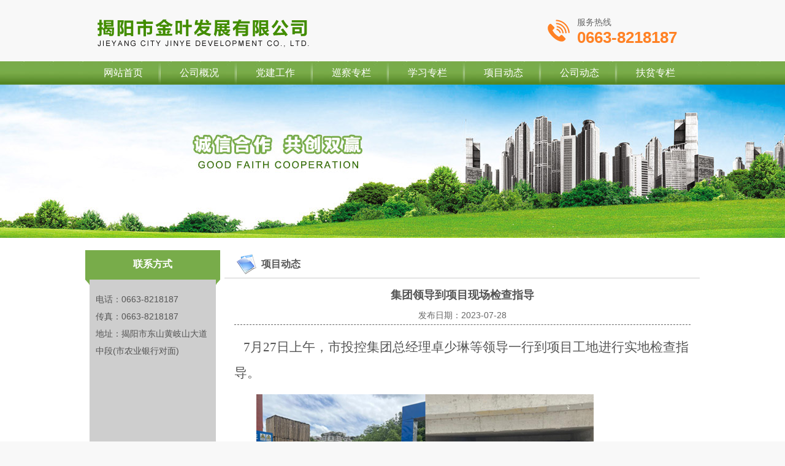

--- FILE ---
content_type: text/html; Charset=gb2312
request_url: http://www.jyjyfz.com/products_detail.asp?id=280
body_size: 5657
content:

<!DOCTYPE html PUBLIC "-//W3C//DTD XHTML 1.0 Transitional//EN" "http://www.w3.org/TR/xhtml1/DTD/xhtml1-transitional.dtd">
<html xmlns="http://www.w3.org/1999/xhtml">
<head>
<meta http-equiv="Content-Type" content="text/html; charset=gb2312">

<title>集团领导到项目现场检查指导-揭阳市金叶发展有限公司</title>
<meta name="keywords" content="揭阳市金叶发展有限公司">
<meta name="description" content="揭阳市金叶发展有限公司">
<meta name="author" content="揭阳市金叶发展有限公司">
<link rel="stylesheet" type="text/css" href="css/style.css?v">
<link rel="stylesheet" type="text/css" href="css/Slideshow.css?v">
<script type="text/javascript" src="js/jquery-1.4.2.min.js"></script>
<script type="text/javascript" src="js/Slideshows.js"></script>
<script type="text/javascript" src="js/jquery.cycle.all.js"></script>
<script type="text/javascript" src="js/Nav.js?v"></script>
</head>
<body>
<div class="headbg fullWidth">
	<div class="header">
		<div class="logo"><img src="images/logo.png" /></div>
		<div class="hotline">
			<div class="cn">服务热线</div>
			<div class="en">0663-8218187</div>
		</div>
	</div>
</div>
<div class="menubg fullWidth">
	<ul class="nav-menu">
		<li><a href="index.asp">网站首页</a></li>
		<li><a href="about.asp">公司概况</a></li>
		<li><a href="info.asp">党建工作</a> </li>
		<li><a href="patrol.asp">巡察专栏</a></li>
		<li><a href="study.asp">学习专栏</a> </li>
		<li><a href="products.asp">项目动态</a> </li>
		<li><a href="news.asp">公司动态</a> </li>
		<li class="no"><a href="help.asp">扶贫专栏</a> </li>
	</ul>
</div>
<div class="banner2 fullWidth">
	<div id="slideshow2">
		<div class="container">
			<div class="slide" caption="" url="" desc="" style="background:url(images/s1.jpg) top center no-repeat;display:;"></div>
		</div>
	</div>
</div>

<div class="containbg fullWidth clearfix">
	<div class="contain clearfix">
			<div class="containL">
		<div class="tit">联系方式</div>
		<div class="con">
			<div style="padding:10px">
电话：0663-8218187<br />
传真：0663-8218187<br />         
地址：揭阳市东山黄岐山大道中段(市农业银行对面)<br />
			</div><br />
		</div>
	</div>

		<div class="containR">
			<div class="tit"><span>项目动态</span></div>
			<div class="con">
				<style type="text/css">
.news_detail_new{ width:100%;}
.news_detail_new_tit{ width:100%; height:35px; line-height:35px; font-size:18px; font-weight:bold; text-align:center;}
.news_detail_new_date{ width:100%; height:30px; line-height:30px; text-align:center; color:#666; border-bottom:#666 1px dashed;}
.news_detail_new_con{ width:100%;line-height:22px; margin-top:15px;}
.news_detail_new_con img{max-width:100%}
.news_detail_new_more{ width:100%; height:60px; line-height:30px; margin-top:15px;}
</style>

	<div class="news_detail_new">
		<div class="news_detail_new_tit">集团领导到项目现场检查指导</div>
		<div class="news_detail_new_date">发布日期：2023-07-28</div>
		<div class="news_detail_new_con"><p style="text-align:left;" class="MsoNormal">
	<span style="font-family:仿宋;font-size:16pt;">&nbsp;&nbsp; <span style="line-height:2;">7月27日上午，市投控集团总经理卓少琳等领导</span></span><span style="line-height:2;font-family:仿宋;font-size:16pt;font-weight:normal;"><span style="line-height:2;">一行到项目工地进行实地检查指导。</span></span> 
</p>
<p style="text-align:left;" class="MsoNormal">
	<span style="font-family:仿宋;font-size:16pt;font-weight:normal;"><span></span></span>&nbsp;&nbsp;&nbsp;&nbsp;&nbsp;&nbsp;&nbsp;&nbsp; <img alt="" src="upload/image/yannastimage/20230728092290289028.png" /> 
</p>
<p style="text-align:left;" class="MsoNormal">
	<span style="font-family:仿宋;font-size:16pt;"><span>&nbsp;&nbsp; <span style="line-height:2;">集团领导仔细询问工程施工情况及存在难点等相关事宜，并要求增强工作责任感，认真遵守安全生产规章制度。</span></span></span> 
</p>
<span style="font-family:仿宋;font-size:16pt;"><span></span></span> 
<p style="text-align:justify;text-indent:32pt;" class="MsoNormal" align="justify">
	<img alt="" src="upload/image/yannastimage/20230728092468836883.png" /> 
</p>
<p style="text-align:justify;text-indent:32pt;" class="MsoNormal" align="justify">
	&nbsp;<span style="font-family:仿宋;font-size:16pt;"><span><span style="line-height:2;">同时，集团领导要求密切关注台风杜苏芮动态，做好台风前防御准备工作，施工单位必须进行</span></span><span style="line-height:2;">24小时值班，确保安全无事故。</span></span> 
</p>
<span style="font-family:仿宋;font-size:16pt;"></span> 
<p style="text-align:left;" class="MsoNormal">
	<span style="font-family:仿宋;font-size:16pt;font-weight:normal;"><span></span></span><span style="font-family:仿宋;font-size:16pt;font-weight:normal;"></span>&nbsp;
</p></div>
		<div class="news_detail_new_more">
			上一项：

	<a href="products_detail.asp?id=270">中国民生银行汕头分行党委书记、行长黄建莅临“金叶汇”项目建设现场考察</a>

	<br />
			下一项：

	<a href="products_detail.asp?id=286">揭阳“金叶汇”商业综合体招商公告</a>

		</div>
	</div>

			</div>
		</div>
	</div>
</div>
<div class="footerBg fullWidth">
	<div class="footer clearfix">
		<div class="footl">&nbsp;</div>
		<div class="footc">
电话：0663-8218187&nbsp;&nbsp;
地址：揭阳市东山黄岐山大道中段(市农业银行对面)<br /> 
版权所有 揭阳市金叶发展有限公司&nbsp;&nbsp;
技术支持：<a href="http://www.jyjike.cn" target="_blank">集科网络</a><br /> 
友情链接：<a href="http://www.jytkjt.com" target="_blank">揭阳投控集团</a>
		</div>
		<div class="footr">&nbsp;</a>
		</div>
	</div>
</div>

<script type="text/javascript"> 
$(function(){
	Slideshow();
})
</script>
</body>
</html>

--- FILE ---
content_type: text/css
request_url: http://www.jyjyfz.com/css/style.css?v
body_size: 13477
content:
/*reset*/
html, body, div, span, object, iframe, a, img, dl, dt, dd, ul, li, form{margin:0; padding:0; border:0}
article, aside, details, figcaption, figure, footer, header, hgroup, menu, nav, section{display:block}
ul{list-style:none}
table{border-collapse:collapse; border-spacing:0}
:focus{outline:0}
:link, :visited, ins{text-decoration:none}
/*layout*/
.clearfix:after{content:"."; display:block; height:0; font-size:0; clear:both; visibility:hidden}
.clearfix{zoom:1}
.clear{clear:both}
/*typography*/
body, input, textarea{font-family:"Microsoft Yahei", Arial, Helvetica, sans-serif; font-size:14px; color:#555}
body{line-height:2; background:#f8f8f8}
input, textarea{outline:none}
a:link, a:visited{color:#555}
a:hover, a:active{color:#f00!important}
/*多行文字垂直居中*/
.wrap-div{display:table; border:1px solid #FF0099; background-color:#FFCCFF; width:760px; height:400px; _position:relative; overflow:hidden}
.wrap-sub{vertical-align:middle; display:table-cell; _position:absolute; _top:50%}
.wrap-con{_position:relative; _top:-50%}
/*全屏*/
.fullWidth{width:100%; min-width:1002px; _width:expression(document.body.clientwidth <1002?"1002px":"auto"); margin:0 auto}
/*两列同高*/
.equal{padding-bottom:32767px; margin-bottom:-32767px}
/*头部*/
.topbg{width:100%; height:40px; font-size:12px; margin:0 auto; background:#259821}
.topdiv{width:1002px; height:100%; margin:0 auto}
.datediv{float:left; width:400px; height:100%; line-height:40px; color:#eee; padding-left:40px}
.lan{float:right; width:500px; height:100%; line-height:40px; text-align:right; color:#eee; padding-right:40px}
.lan a:link, .lan a:visited{color:#eee}
.lan a:hover, .lan a:active{color:#f00!important}

.headbg{width:100%; height:100px; margin:0 auto; position:relative; z-index:60}
.header{width:1002px; height:100%; margin:0 auto}
.logo{float:left; width:500px; height:100%; overflow:hidden}
.hotline{float:right; width:200px; height:100px; padding-left:50px; background:url(../images/hotline.png) left center no-repeat}
.hotline .cn{width:100%; height:20px; line-height:20px; font-family:"Microsoft Yahei", Arial, Helvetica, sans-serif; font-size:14px; color:#666; margin-top:26px}
.hotline .en{width:100%; height:30px; line-height:30px; font-family:Arial, Helvetica, sans-serif; font-size:26px; font-weight:bold; color:#ff8124}
.setlan{float:right; width:200px; height:40px; line-height:40px; color:#fff; margin-top:66px}
.setlan a{font-weight:bold}
.setlan a:link, .setlan a:visited{color:#fff}
.setlan a:hover, .setlan a:active{color:#f00!important}

/*导航菜单*/
.menubg{width:100%; height:38px; background:url(../images/menubg.jpg) top center repeat-x}
.nav-menu{width:1002px; height:100%; margin:0 auto}
.nav-menu li{float:left; height:100%; line-height:38px; background:url(../images/le.jpg) center right no-repeat}
.nav-menu li.no{background:none}
.nav-menu li a{display:block; padding:0 30px; font-size:16px}
.nav-menu li a:link, .nav-menu li a:visited{color:#fff}
.nav-menu li a:hover, .nav-menu li a:active{color:#f00!important}
.nav-menu li a.current{background:#259821}
.nav-menu li .current:link, .nav-menu li .current:visited{color:#fff}
.nav-menu li .current:hover, .nav-menu li .current:active{color:#fff!important; background:#259821}
.nav-menu li.no{border-right:0}

.smallNav{position:absolute; top:46px; left:0px; z-index:18; display:none}
.smallNav dd{height:36px; line-height:36px; background:#fff; border-top:#ccc 1px solid}

.searchdiv {float:right; width:219px; height:22px; background:url(../images/search.png) center no-repeat; margin-right:20px; margin-top:8px}
#keyword{float:left; width:150px; height:22px; line-height:22px; padding:0; margin:0; margin-left:8px; border:none; background:none}
#submit2{float:right; width:60px; height:22px; cursor:pointer; padding:0; margin:0; border:none; background:none}

.banner{width:100%; height:400px; background:#457d12; overflow:hidden}
.banner2{width:100%; height:250px; background:#457d12; overflow:hidden}
/*内容*/
.maint{width:1002px; margin:0 auto; margin-top:20px}

.notebox{float:left; width:380px; height:230px; border:#ccc 1px solid}
.notebox .tit{width:100%; height:30px; background:url(../images/titBg.jpg) repeat-x}
.notebox .tit .cn{float:left; width:85px; height:30px; line-height:30px; text-align:center; font-size:16px; font-weight:bold; color:#fff; padding-right:24px; background:url(../images/titLe2.png) no-repeat}
.notebox .tit .more{float:right; height:100%; line-height:25px; font-size:12px; padding-right:20px}
.notebox .con{width:95%; line-height:30px; padding-top:10px; font-size:16px; margin:0 auto}
.notebox .con li{width:100%; height:30px; background:url(../images/dot.jpg) left center no-repeat; border-bottom:#ddd 1px dashed; position:relative; z-index:2; overflow:hidden; font-size:16px}
.notebox .con li a{display:block; height:30px; line-height:30px; padding-left:10px}
.notebox .con li i{width:80px; height:30px; line-height:30px; font-style:normal; text-align:right; background:#f8f8f8; font-size:14px; color:#999; position:absolute; z-index:3; right:0; top:0}

.aboutbox{float:right; width:600px; height:230px; border:#ccc 1px solid}
.aboutbox .tit{width:100%; height:30px; background:url(../images/titBg.jpg) repeat-x}
.aboutbox .tit .cn{float:left; width:85px; height:30px; line-height:30px; text-align:center; font-size:16px; font-weight:bold; color:#fff; padding-right:24px; background:url(../images/titLe2.png) no-repeat}
.aboutbox .tit .more{float:right; height:100%; line-height:25px; font-size:12px; padding-right:20px}
.aboutbox .con{width:95%; line-height:30px; padding-top:10px; font-size:16px; margin:0 auto}

.mainb{width:1002px; height:220px; margin:0 auto; margin-top:20px}

.contactbox{float:left; width:380px; height:180px; border:#ccc 1px solid}
.contactbox .tit{width:100%; height:30px; background:url(../images/titBg.jpg) repeat-x}
.contactbox .tit .cn{float:left; width:85px; height:30px; line-height:30px; text-align:center; font-size:16px; font-weight:bold; color:#fff; padding-right:24px; background:url(../images/titLe2.png) no-repeat}
.contactbox .tit .more{float:right; height:100%; line-height:25px; font-size:12px; padding-right:20px}
.contactbox .con{width:95%; padding-top:10px; margin:0 auto}
.contactbox .con li{width:100%; height:30px; background:url(../images/dot.jpg) left center no-repeat; border-bottom:#ddd 1px dashed; position:relative; z-index:2; overflow:hidden; font-size:16px}
.contactbox .con li a{display:block; height:30px; line-height:30px; padding-left:10px}
.contactbox .con li i{width:80px; height:30px; line-height:30px; font-style:normal; text-align:right; background:#f8f8f8; font-size:14px; color:#999; position:absolute; z-index:3; right:0; top:0}

.mainc{width:1002px; height:290px; margin:0 auto; margin-top:20px}

.teabox{float:left; width:380px; height:280px; border:#ccc 1px solid}
.teabox .tit{width:100%; height:30px; background:url(../images/titBg.jpg) repeat-x}
.teabox .tit .cn{float:left; width:85px; height:30px; line-height:30px; text-align:center; font-size:16px; font-weight:bold; color:#fff; padding-right:24px; background:url(../images/titLe2.png) no-repeat}
.teabox .tit .more{float:right; height:100%; line-height:25px; font-size:12px; padding-right:20px}
.teabox .con{width:95%; padding-top:10px; margin:0 auto}
.teabox .con li{width:100%; height:30px; background:url(../images/dot.jpg) left center no-repeat; border-bottom:#ddd 1px dashed; position:relative; z-index:2; overflow:hidden; font-size:16px}
.teabox .con li a{display:block; height:30px; line-height:30px; padding-left:10px}
.teabox .con li i{width:80px; height:30px; line-height:30px; font-style:normal; text-align:right; background:#f8f8f8; font-size:14px; color:#999; position:absolute; z-index:3; right:0; top:0}

.innews{float:right; width:602px; height:280px; border:#ccc 1px solid}
.innews .tit{width:100%; height:30px; background:url(../images/titBg.jpg) repeat-x}
.innews .tit .cn{float:left; width:85px; height:30px; line-height:30px; text-align:center; font-size:16px; font-weight:bold; color:#fff; padding-right:24px; background:url(../images/titLe2.png) no-repeat}
.innews .tit .more{float:right; height:100%; line-height:25px; font-size:12px; padding-right:20px}
.innewcon{width:570px; height:214px; padding-top:6px; margin:0 auto}
.innewli{width:100%; height:60px; margin-bottom:16px}
.innewdate{float:right; width:65px; height:60px; text-align:center; color:#fff; background:#78ac4a}
.innewyear{width:100%; height:20px; line-height:20px; border-bottom:#ddd 1px solid}
.innewday{width:100%; height:28px; line-height:36px; border-top:#eee 1px solid; font-size:30px}
.allnews{float:left; width:500px; height:60px}
.innewtit{width:100%; height:26px; line-height:26px; font-size:16px; font-weight:bold; color:#5a9328; overflow:hidden}
.innewtit a:link, .innewtit a:visited{color:#5a9328}
.innewtit a:hover, .innewtit a:active{color:#f00!important}
.innewname{width:100%; height:24px; line-height:16px; color:#888}

.probox{float:left; width:340px; height:180px; border:#ccc 1px solid; margin-left:18px}
.probox .tit{width:100%; height:30px; background:url(../images/titBg.jpg) repeat-x}
.probox .tit .cn{float:left; width:85px; height:30px; line-height:30px; text-align:center; font-size:16px; font-weight:bold; color:#fff; padding-right:24px; background:url(../images/titLe2.png) no-repeat}
.probox .tit .more{float:right; height:100%; line-height:25px; font-size:12px; padding-right:20px}
.probox .con{width:95%; padding-top:10px; margin:0 auto}
.probox .con li{width:100%; height:30px; background:url(../images/dot.jpg) left center no-repeat; border-bottom:#ddd 1px dashed; position:relative; z-index:2; overflow:hidden; font-size:16px}
.probox .con li a{display:block; height:30px; line-height:30px; padding-left:10px}
.probox .con li i{width:80px; height:30px; line-height:30px; font-style:normal; text-align:right; background:#f8f8f8; font-size:14px; color:#999; position:absolute; z-index:3; right:0; top:0}

.otherbox{float:right; width:240px; height:180px; border:#ccc 1px solid}
.otherbox .con{width:95%; line-height:24px; padding-top:10px; margin:0 auto}

/*内页*/
.equal{padding-bottom:32767px; margin-bottom:-32767px}

.about p{margin:0; padding:0; font-size:16px; line-height:32px; text-indent:32px}

.containbg{width:100%; background:#fff; padding-top:20px}
.contain{width:1002px; margin:0px auto; clear:both; overflow:hidden}
.containL{float:left; width:220px; overflow:hidden; padding-bottom:32767px; margin-bottom:-32767px}
.containR{float:right; width:775px; overflow:hidden; padding-bottom:32767px; margin-bottom:-32767px}

.containL .tit{width:100%; height:56px; line-height:45px; text-align:center; font-size:16px; font-weight:bold; color:#fff; background:url(../images/lefttit.png) right bottom no-repeat}
.containL .con{ width:206px; margin:0 auto; background:#cecece; padding-bottom:32767px; margin-bottom:-32767px}

.menuLi li{width: 100%; height: 32px; border-bottom:#999 1px dashed; font-size:14px}
.menuLi li a{display: block; width: 180px; height: 32px; line-height: 32px; padding-left: 40px; background: url(../images/first-bg-02.gif) no-repeat}
.menuLi li a:link, .menuLi li a:visited{color: #000; background-position:0px 0px}
.menuLi li a:hover, .menuLi li a:active{color: #0f0!important; background-position:0px -32px}
.menuLi li a.bigOne{font-size:14px; font-weight:bold}
.menuLi li a.bigOne:link, .menuLi li a.bigOne:visited{color:#000}
.menuLi li a.bigOne:hover, .menuLi li a.bigOne:active{color:#0f0!important; }
.menuLi li a.no{background:#feebd6}

.menuLi li a.current:link, .menuLi li a.current:visited{color: #0f0; background-position:0px -32px}
.menuLi li a.current:hover, .menuLi li a:.currentactive{color: #0f0!important; background-position:0px -32px}


.contactDtit{width:100%; height:43px; line-height:43px; text-align:center; font-size:16px; font-weight:bold;background:url(../images/contactDtit.png) 20px 0px no-repeat; margin-top:20px}
.contactD{padding-top:10px}

.searchDtit{width:100%; height:43px; line-height:43px; text-align:center; font-size:16px; font-weight:bold; color:#fff; background:url(../images/searchDtit.png) 20px 0px no-repeat; margin-top:20px}

.containR .tit{width:100%; height:45px; line-height:45px; font-size:16px; font-weight:bold; background:url(../images/titLe.png) 15px 0px no-repeat; border-bottom:#ccc 1px solid}
.containR .tit span{padding-left:60px}
.containR .con{width:96%; min-height:300px; margin:10px auto; overflow:hidden; padding-bottom:32767px; margin-bottom:-32767px}

.containAll{width:1002px; margin:0px auto; min-height:405px; height:auto!important; height:405px}
.containAll .tit{width:100%; height:45px; line-height:45px; font-size:16px; font-weight:bold; background:url(../images/titLe.png) 15px 0px no-repeat; border-bottom:#ccc 1px solid}
.containAll .tit span{padding-left:60px}
.containAll .con{width:96%; margin:10px auto; overflow:hidden}

/*底部*/
.footerBg{width:100%; clear:both; background:#78ac4a}
.footer{width:1002px; text-align:center; color:#fff; padding:20px 0px; margin:0 auto}
.footl{ float:left; width:200px; text-align:center}
.footc{ float:left; width:600px; text-align:center}
.footr{ float:right; width:200px; text-align:center}
.footer a:link, .footer a:visited{color:#fff}
.footer a:hover, .footer a:active{color:#f00!important}


--- FILE ---
content_type: text/css
request_url: http://www.jyjyfz.com/css/Slideshow.css?v
body_size: 7070
content:
#slideshow1 {width:100%; height:400px; overflow:hidden; position:relative}
#slideshow1 .container {width:100%; height:400px; position:relative; z-index:3}
#slideshow1 .mask {width:100%; height:400px; cursor:pointer; left:0; position:absolute; top:0; z-index:30}
#slideshow1 .caption {width:1190px; bottom:30px; left:30px; position:absolute; z-index:35}
#slideshow1 .caption h3 {color:#fff; font-size:16px; font-weight:normal}
#slideshow1 .caption h3 a {color:#FFF8D6; padding-bottom:5px; display:block}
#slideshow1 .caption h3 a:hover {color:#fff; text-decoration:none}
#slideshow1 .paging {width:100%; position:absolute; right:0px; bottom:10px; text-align:center; z-index:35}
#slideshow1 .paging a {display:inline-block; background-color:#000; border:1px solid #666; text-align:center; color:#fff; width:10px; font-size:0; height:10px; line-height:0px; margin-right:5px; margin-bottom:5px; opacity:0.5; filter:alpha(opacity=70); border-radius:50%}
#slideshow1 .paging a:hover, #slideshow1 .paging a.current {opacity:1; background-color:#2e3192; filter:alpha(opacity=100)}
#slideshow1 .preview {-moz-border-radius-bottomleft:5px; -moz-border-radius-bottomright:5px; -moz-border-radius-topleft:5px; -moz-border-radius-topright:5px; width:100px; background:#fff; color:#000; display:none; padding:5px; position:absolute; right:35px; text-align:center; top:15px; z-index:35; font-size:82%}
#slideshow1 .preview span {display:block; padding-top:3px}
#slideshow1 .slide {width:100%; height:400px; background-position:0 0; background-repeat:no-repeat; left:0; position:absolute; top:0; z-index:15}
#slideshow1 .slide .click-area {width:100%; height:400px; bottom:0; left:0; position:absolute; z-index:20}
#slideshow1 .slide .click-area embed {z-index:25}

#slideshow2 {width:100%; height:250px; overflow:hidden; position:relative}
#slideshow2 .container {width:100%; height:250px; position:relative; z-index:3}
#slideshow2 .mask {width:100%; height:250px; cursor:pointer; left:0; position:absolute; top:0; z-index:30}
#slideshow2 .caption {width:1190px; bottom:30px; left:30px; position:absolute; z-index:35}
#slideshow2 .caption h3 {color:#fff; font-size:16px; font-weight:normal}
#slideshow2 .caption h3 a {color:#FFF8D6; padding-bottom:5px; display:block}
#slideshow2 .caption h3 a:hover {color:#fff; text-decoration:none}
#slideshow2 .paging {width:100%; position:absolute; right:0px; bottom:10px; text-align:center; z-index:35}
#slideshow2 .paging a {display:inline-block; background-color:#000; border:1px solid #666; text-align:center; color:#fff; width:10px; font-size:0; height:10px; line-height:0px; margin-right:5px; margin-bottom:5px; opacity:0.5; filter:alpha(opacity=70); border-radius:50%}
#slideshow2 .paging a:hover, #slideshow2 .paging a.current {opacity:1; background-color:#0057b7; filter:alpha(opacity=100)}
#slideshow2 .preview {-moz-border-radius-bottomleft:5px; -moz-border-radius-bottomright:5px; -moz-border-radius-topleft:5px; -moz-border-radius-topright:5px; width:100px; background:#fff; color:#000; display:none; padding:5px; position:absolute; right:35px; text-align:center; top:15px; z-index:35; font-size:82%}
#slideshow2 .preview span {display:block; padding-top:3px}
#slideshow2 .slide {width:100%; height:250px; background-position:0 0; background-repeat:no-repeat; left:0; position:absolute; top:0; z-index:15}
#slideshow2 .slide .click-area {width:100%; height:250px; bottom:0; left:0; position:absolute; z-index:20}
#slideshow2 .slide .click-area embed {z-index:25}

#slideshow3 {width:100%; height:220px; overflow:hidden; position:relative}
#slideshow3 .container {width:100%; height:220px; position:relative; z-index:3}
#slideshow3 .mask {width:100%; height:220px; cursor:pointer; left:0; position:absolute; top:0; z-index:30}
#slideshow3 .caption {width:1190px; bottom:30px; left:30px; position:absolute; z-index:35}
#slideshow3 .caption h3 {color:#fff; font-size:16px; font-weight:normal}
#slideshow3 .caption h3 a {color:#FFF8D6; padding-bottom:5px; display:block}
#slideshow3 .caption h3 a:hover {color:#fff; text-decoration:none}
#slideshow3 .paging {width:100%; position:absolute; right:0px; bottom:10px; text-align:right; z-index:35; font-size:12px}
#slideshow3 .paging a {background-color:#000; border:1px solid #666; text-align:center; color:#fff; width:15px; padding:2px 6px; margin-right:5px; height:15px; line-height:15px; margin-bottom:5px; opacity:0.5; filter:alpha(opacity=70)}
#slideshow3 .paging a:hover, #slideshow3 .paging a.current {opacity:1; background-color:#0057b7; filter:alpha(opacity=100)}
#slideshow3 .preview {-moz-border-radius-bottomleft:5px; -moz-border-radius-bottomright:5px; -moz-border-radius-topleft:5px; -moz-border-radius-topright:5px; width:100px; background:#fff; color:#000; display:none; padding:5px; position:absolute; right:35px; text-align:center; top:15px; z-index:35; font-size:82%}
#slideshow3 .preview span {display:block; padding-top:3px}
#slideshow3 .slide {width:100%; height:220px; background-position:0 0; background-repeat:no-repeat; left:0; position:absolute; top:0; z-index:15}
#slideshow3 .slide .click-area {width:100%; height:220px; bottom:0; left:0; position:absolute; z-index:20}
#slideshow3 .slide .click-area embed {z-index:25}

#slideshow4 {width:1000px; height:81px; overflow:hidden; position:relative; margin:0 auto; margin-top:20px}
#slideshow4 .container {width:100%; height:81px; position:relative; z-index:3}
#slideshow4 .mask {width:100%; height:81px; cursor:pointer; left:0; position:absolute; top:0; z-index:30}
#slideshow4 .caption {width:1190px; bottom:30px; left:30px; position:absolute; z-index:35}
#slideshow4 .caption h3 {color:#fff; font-size:16px; font-weight:normal}
#slideshow4 .caption h3 a {color:#FFF8D6; padding-bottom:5px; display:block}
#slideshow4 .caption h3 a:hover {color:#fff; text-decoration:none}
#slideshow4 .paging {width:100%; position:absolute; right:0px; bottom:10px; text-align:center; z-index:35}
#slideshow4 .paging a {display:inline-block; background-color:#000; border:1px solid #666; text-align:center; color:#fff; width:10px; font-size:0; height:10px; line-height:0px; margin-right:5px; margin-bottom:5px; opacity:0.5; filter:alpha(opacity=70); border-radius:50%}
#slideshow4 .paging a:hover, #slideshow4 .paging a.current {opacity:1; background-color:#2e3192; filter:alpha(opacity=100)}
#slideshow4 .preview {-moz-border-radius-bottomleft:5px; -moz-border-radius-bottomright:5px; -moz-border-radius-topleft:5px; -moz-border-radius-topright:5px; width:100px; background:#fff; color:#000; display:none; padding:5px; position:absolute; right:35px; text-align:center; top:15px; z-index:35; font-size:82%}
#slideshow4 .preview span {display:block; padding-top:3px}
#slideshow4 .slide {width:100%; height:81px; background-position:0 0; background-repeat:no-repeat; left:0; position:absolute; top:0; z-index:15}
#slideshow4 .slide .click-area {width:100%; height:81px; bottom:0; left:0; position:absolute; z-index:20}
#slideshow4 .slide .click-area embed {z-index:25}


--- FILE ---
content_type: application/javascript
request_url: http://www.jyjyfz.com/js/Nav.js?v
body_size: 4520
content:
function GetDateTime(){
	var now=new Date();
	var str='';
	str+=now.getFullYear()+"年";
	str+=now.getMonth()+1+"月";
	str+=now.getDate()+"日";
	var week; 
	if(now.getDay()==0)          week="星期日"
	if(now.getDay()==1)          week="星期一"
	if(now.getDay()==2)          week="星期二" 
	if(now.getDay()==3)          week="星期三"
	if(now.getDay()==4)          week="星期四"
	if(now.getDay()==5)          week="星期五"
	if(now.getDay()==6)          week="星期六"
	str+="&nbsp;&nbsp;"+week;
	document.write(str);
}

function messageSave(){
	jQuery.validator.addMethod("isEmail",function(value,element){
		var myreg = /(\S)+[@]{1}(\S)+[.]{1}(\w)+/;
		return this.optional(element)||myreg.test($.trim(value));
	},"请输入正确的邮箱地址");
	jQuery.validator.addMethod("checkName", function(value, element){
		return this.optional(element) || /^[\u0391-\uFFE5A-Za-z\s]+$/.test(value);
	}, "姓名只能由中文或英文组成");
	$("#formSave").validate({
		rules: {
			lname: {
				required: true,
				maxlength: 32,
				checkName: true
			},
			email: {
				required: true,
				maxlength: 32,
				isEmail: true
			},
			content: {
				required: true,
				maxlength: 200
			},
			code: {
				required: true
			}
		},
		messages: {
			lname: {
				required: "请输入姓名",
				maxlength: "姓名文字太多",
				checkName: "姓名只能由中文或英文组成"
			},
			email: {
				required: "请输入邮箱",
				maxlength: "邮箱地址过长",
				isEmail: "请输入正确的邮箱地址"
			},
			content: {
				required: "请输入留言内容",
				maxlength: "留言内容过长"
			},
			code: {
				required: "请输入验证码"
			}
		}
	});
	var regOptions={
		beforeSubmit:beforeSubmit,
		success:afterSuccessSubmit
	};
	$("#formSave").submit(function(){
		$(this).ajaxSubmit(regOptions);
		return false;
	});
	function beforeSubmit() {
		return $("#formSave").validate().form();
	};
	function afterSuccessSubmit(data) {
		if(data=="留言成功！"){
			$("#formSave").resetForm();
		}
		show();
		alert(data);
	}
}
function show(){
	document.getElementById("randImage").src="inc/random.asp?"+Math.random();
}
function go_search(){
	$("#keyword").blur(function(){
		if($(this).val()==""){
			$(this).val("请输入关键词")
		}
	}).focus(function(){
		if($(this).val()=="请输入关键词"){
			$(this).val("")
		}
	});
	$("#searchSubmit").click(function(){
		var key=$("#keyword").val();
		if(key==""||key=="请输入关键词"){
			alert("请输入关键词");
		}else if(!(/^[\u0391-\uFFE5A-Za-z\d-]+$/.test(key))){
			alert("关键词只能包含中文、英文字母、数字");
		}else{
			$("#Searchform").submit();
		}
	});
}
function go_en_search(){
	$("#keyword").blur(function(){
		if($(this).val()==""){
			$(this).val("Keyword")
		}
	}).focus(function(){
		if($(this).val()=="Keyword"){
			$(this).val("")
		}
	});
	$("#searchSubmit").click(function(){
		var key=$("#keyword").val();
		if(key==""||key=="Keyword"){
			alert("Keyword");
		}else if(!(/^[\u0391-\uFFE5A-Za-z\d-]+$/.test(key))){
			alert("Keyword has not allowed word");
		}else{
			$("#Searchform").submit();
		}
	});
}
function getLength(str) { 
	var len = str.length; 
	var reLen = 0; 
	for (var i = 0; i < len; i++) {        
		if (str.charCodeAt(i) < 27 || str.charCodeAt(i) > 126) { 
			// 全角    
			reLen += 2; 
		} else { 
			reLen++; 
		} 
	} 
	return reLen;    
}
function index(){
	$('#slideshow1').Slideshows(
	{
		showcaption: false,//true
		showpreview: false,//true
		showpaging:true//true
	}
	);
	$('#slideshow3').Slideshows(
	{
		showcaption: false,//true
		showpreview: false,//true
		showpaging:true//true
	}
	);
	$('#slideshow4').Slideshows(
	{
		showcaption: false,//true
		showpreview: false,//true
		showpaging: false//true
	}
	);
	$(".mainB .con").cycle(
	{
		fx:'cover',
		next:'.buRight',
		prev:'.buLeft'
	}
	);	
}
function Slideshow(){
	$('#slideshow2').Slideshows(
	{
		showcaption: false,//true
		showpreview: false,//true
		showpaging:true//true
	}
	);
}
$(function(){
//	var url = window.location.pathname.toString().split("/");
//	$(".nav-menu li>a").each(function(index, element) {
//		if(url[url.length-1].replace(/\d/,"1").replace(/_detail/,"") == $(this).attr("href")){
//			$(this).addClass("current");
//		}else{
//			$(this).removeClass("current");
//		}
//	});
	
	$(".nav-menu li").hover(function(){
		$(this).children(".smallNav").show();
	},function(){
		$(this).children(".smallNav").hide();
	});
})